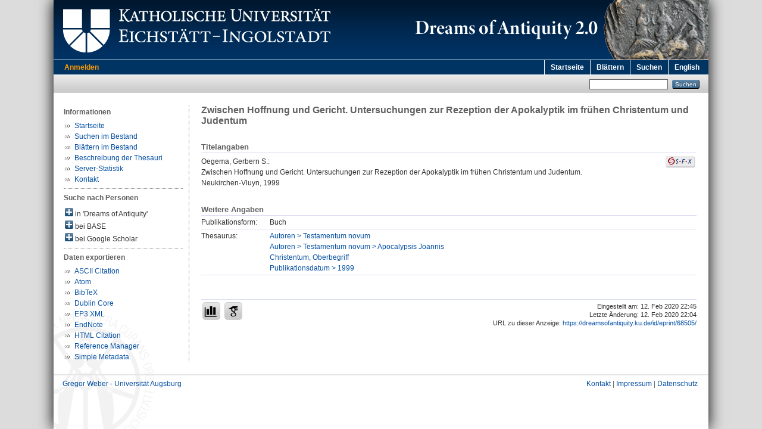

--- FILE ---
content_type: text/html; charset=utf-8
request_url: https://dreamsofantiquity.ku.de/id/eprint/68505/
body_size: 4292
content:
<!DOCTYPE html PUBLIC "-//W3C//DTD XHTML 1.0 Transitional//EN" "http://www.w3.org/TR/xhtml1/DTD/xhtml1-transitional.dtd">
<html xmlns="http://www.w3.org/1999/xhtml">
  <head>
    <meta http-equiv="X-UA-Compatible" content="IE=edge" />
    <title>Dreams Of Antiquity:  Zwischen Hoffnung und Gericht. Untersuchungen zur Rezeption der Apokalyptik im frühen Christentum und Judentum </title>
    <link rel="icon" href="/favicon.ico" type="image/x-icon" />
    <link rel="shortcut icon" href="/favicon.ico" type="image/x-icon" />
    <meta name="eprints.eprintid" content="68505" />
<meta name="eprints.eprint_status" content="archive" />
<meta name="eprints.datestamp" content="2020-02-12 21:45:48" />
<meta name="eprints.lastmod" content="2020-02-12 21:04:59" />
<meta name="eprints.status_changed" content="2020-02-12 21:04:59" />
<meta name="eprints.type" content="book" />
<meta name="eprints.title" content="Zwischen Hoffnung und Gericht. Untersuchungen zur Rezeption der Apokalyptik im frühen Christentum und Judentum" />
<meta name="eprints.creators_name" content="Oegema, Gerbern S." />
<meta name="eprints.place_of_pub" content="Neukirchen-Vluyn" />
<meta name="eprints.date" content="1999" />
<meta name="eprints.dateorig" content="1999" />
<meta name="eprints.person_search" content="Oegema Gerbern S." />
<meta name="eprints.subjects" content="TH0188100" />
<meta name="eprints.subjects" content="TH0190800" />
<meta name="eprints.subjects" content="TH0349700" />
<meta name="eprints.subjects" content="TH0480000" />
<meta name="eprints.subjects_search" content="Autoren &gt; Testamentum novum Autoren &gt; Testamentum novum &gt; Apocalypsis Joannis Christentum, Oberbegriff Publikationsdatum &gt; 1999" />
<meta name="eprints.doknummer" content="0068505" />
<meta name="eprints.full_text_status" content="none" />
<meta name="eprints.citation" content=" Oegema, Gerbern S.:   Zwischen Hoffnung und Gericht. Untersuchungen zur Rezeption der Apokalyptik im frühen Christentum und Judentum.      Neukirchen-Vluyn, 1999       " />
<link rel="schema.DC" href="http://purl.org/DC/elements/1.0/" />
<meta name="DC.relation" content="https://dreamsofantiquity.ku.de/id/eprint/68505/" />
<meta name="DC.title" content="Zwischen Hoffnung und Gericht. Untersuchungen zur Rezeption der Apokalyptik im frühen Christentum und Judentum" />
<meta name="DC.creator" content="Oegema, Gerbern S." />
<meta name="DC.subject" content="Testamentum novum" />
<meta name="DC.subject" content="Apocalypsis Joannis" />
<meta name="DC.subject" content="Christentum, Oberbegriff" />
<meta name="DC.subject" content="1999" />
<meta name="DC.date" content="1999" />
<meta name="DC.type" content="Buch" />
<meta name="DC.identifier" content=" Oegema, Gerbern S.:   Zwischen Hoffnung und Gericht. Untersuchungen zur Rezeption der Apokalyptik im frühen Christentum und Judentum.      Neukirchen-Vluyn, 1999       " />
<link rel="alternate" href="https://dreamsofantiquity.ku.de/cgi/export/eprint/68505/Text/dreams-eprint-68505.txt" type="text/plain; charset=utf-8" title="ASCII Citation" />
<link rel="alternate" href="https://dreamsofantiquity.ku.de/cgi/export/eprint/68505/BibTeX/dreams-eprint-68505.bib" type="text/plain" title="BibTeX" />
<link rel="alternate" href="https://dreamsofantiquity.ku.de/cgi/export/eprint/68505/HTML/dreams-eprint-68505.html" type="text/html; charset=utf-8" title="HTML Citation" />
<link rel="alternate" href="https://dreamsofantiquity.ku.de/cgi/export/eprint/68505/DC/dreams-eprint-68505.txt" type="text/plain; charset=utf-8" title="Dublin Core" />
<link rel="alternate" href="https://dreamsofantiquity.ku.de/cgi/export/eprint/68505/Atom/dreams-eprint-68505.xml" type="application/atom+xml;charset=utf-8" title="Atom" />
<link rel="alternate" href="https://dreamsofantiquity.ku.de/cgi/export/eprint/68505/Simple/dreams-eprint-68505.txt" type="text/plain; charset=utf-8" title="Simple Metadata" />
<link rel="alternate" href="https://dreamsofantiquity.ku.de/cgi/export/eprint/68505/RIS/dreams-eprint-68505.ris" type="text/plain" title="Reference Manager" />
<link rel="alternate" href="https://dreamsofantiquity.ku.de/cgi/export/eprint/68505/XML/dreams-eprint-68505.xml" type="text/xml" title="EP3 XML" />
<link rel="alternate" href="https://dreamsofantiquity.ku.de/cgi/export/eprint/68505/EndNote/dreams-eprint-68505.enw" type="text/plain; charset=utf-8" title="EndNote" />
<link rel="Top" href="https://dreamsofantiquity.ku.de/" />
    <link rel="Sword" href="https://dreamsofantiquity.ku.de/sword-app/servicedocument" />
    <link rel="SwordDeposit" href="https://dreamsofantiquity.ku.de/id/contents" />
    <link rel="Search" type="text/html" href="http://dreamsofantiquity.ku.de:443/cgi/search" />
    <link rel="Search" type="application/opensearchdescription+xml" href="http://dreamsofantiquity.ku.de:443/cgi/opensearchdescription" title="Bibliographische Online-Datenbank zu Träumen und Visionen in der Antike" />
    <script type="text/javascript" src="https://www.gstatic.com/charts/loader.js"><!--padder--></script><script type="text/javascript">
// <![CDATA[
google.load("visualization", "48", {packages:["corechart", "geochart"]});
// ]]></script><script type="text/javascript">
// <![CDATA[
var eprints_http_root = "https:\/\/dreamsofantiquity.ku.de";
var eprints_http_cgiroot = "https:\/\/dreamsofantiquity.ku.de\/cgi";
var eprints_oai_archive_id = "dreamsofantiquity.ku.de";
var eprints_logged_in = false;
// ]]></script>
    <style type="text/css">.ep_logged_in { display: none }</style>
    <link rel="stylesheet" type="text/css" href="/style/auto-3.3.16.css&amp;v=2" />
    <script type="text/javascript" src="/javascript/auto-3.3.16.js"><!--padder--></script>
    <!--[if lte IE 6]>
        <link rel="stylesheet" type="text/css" href="/style/ie6.css" />
   <![endif]-->
    <meta name="Generator" content="EPrints 3.3.16" />
    <meta http-equiv="Content-Type" content="text/html; charset=UTF-8" />
    <meta http-equiv="Content-Language" content="de" />
    
  </head>
  <body>
    

    <div id="pageContainer">
      <div id="branding">
        <span id="logo"> 
          <div id="headerprint">
            <h2>Bibliographische Online-Datenbank zu Träumen und Visionen in der Antike</h2>
          </div>
          <div id="header" class="ep_noprint">
            <a href="https://www.ku.de/" title="KU-Homepage" tabindex="-1" target="_blank">
              <img src="/images/UBEI-Header-KU-Logo.png" id="kulogo" alt="Logo KU" title="Homepage der KU" />
            </a>
            <div id="headerrechts">
              <a href="/" title="Home"><img src="/images/dreams-header-rechts-v2.png" id="Logo" alt="" title="Startseite" /></a>
            </div>
          </div>
        </span>
      </div>

      <div class="ep_tm_header ep_noprint">
        <div class="ep_tm_menu_top">
          <div class="ep_tm_menu_left">
            
    <a id="loginButton" href="/cgi/users/home">Anmelden</a>
  
          </div>
          <div class="ep_tm_menu_right">
            <ul class="ep_tm_menu">
              <li>
                <a href="https://dreamsofantiquity.ku.de">
                  Startseite
                </a>
              </li>
              <li>
                <a href="https://dreamsofantiquity.ku.de/view.html" menu="ep_tm_menu_browse">
                  Blättern
                </a>
                <ul id="ep_tm_menu_browse" style="display:none;">
                  <li>
                    <a href="https://dreamsofantiquity.ku.de/view/subjects/">
                      Thesaurus
                    </a>
                  </li>
                  <li>
                    <a href="https://dreamsofantiquity.ku.de/view/person/">
                      Person
                    </a>
                  </li>
                  <li>
                    <a href="https://dreamsofantiquity.ku.de/view/journal/">
                      Zeitschriften
                    </a>
                  </li>
                  <li>
                    <a href="https://dreamsofantiquity.ku.de/view/year/">
                      Jahr
                    </a>
                  </li>
                  <li>
                    <a href="https://dreamsofantiquity.ku.de/view/type/">
                      Publikationsform
                    </a>
                  </li>
                </ul>
              </li>
              <li>
                <a href="https://dreamsofantiquity.ku.de/cgi/search/advanced">
                  Suchen
                </a>
              </li>
              <li>
                <a href="/cgi/set_lang?lang=en&amp;referrer=https%3A%2F%2Fdreamsofantiquity.ku.de%2Fid%2Feprint%2F68505%2F" title="English">English</a>
              </li>
            </ul>
          </div>
        </div>
        <table class="ep_tm_searchbar">
          <tr>
            <td align="left">
              <ul class="ep_tm_key_tools" id="ep_tm_menu_tools"></ul>
            </td>
            <td align="right" style="white-space: nowrap">
              <form method="get" accept-charset="utf-8" action="https://dreamsofantiquity.ku.de/cgi/search" style="display:inline">
                <input class="ep_tm_searchbarbox" size="20" type="text" name="q" />
                <input class="ep_tm_searchbarbutton" value="Suchen" type="submit" name="_action_search" />
                <input type="hidden" name="_action_search" value="Search" />
                <input type="hidden" name="_order" value="bytitle" />
                <input type="hidden" name="basic_srchtype" value="ALL" />
                <input type="hidden" name="_satisfyall" value="ALL" />
              </form>
            </td>
          </tr>
        </table>
      </div>
      

      <div id="ku_main">
        <table class="ku_main_table" cellpadding="0" cellspacing="0">
          <tr>
            <td id="ku_main_left" class="ep_noprint" align="left" valign="top">
      <div id="ku_left">
        <p style="margin-top:3px;font-weight:bold;color:#606060;">Informationen</p>
        <ul class="ku_browseleft">
          <li><a href="/">Startseite</a></li>
          <li><a href="/cgi/search/advanced">Suchen im Bestand</a></li>
          <li><a href="/view.html">Blättern im Bestand</a></li>
          <li><a href="/thesauri.html">Beschreibung der Thesauri</a></li>
          <li><a href="/cgi/stats/report/" title="Anzahl der Zugriffe auf diesen Server">Server-Statistik</a></li>
          <li><a href="/cgi/contactrc?back=dreamsofantiquity.ku.de/">Kontakt</a></li>
        </ul>
      </div>
  <hr class="hr_dotted" /><p style="margin:3px 0 6px 0; font-weight:bold;color:#606060;">Suche nach Personen</p><div id="author_ep" style="padding:2px 0 0 2px;" onClick="show_author ( 'ep' )"><img id="author_ep_image" class="render_related_person" alt="plus" title="plus" src="/style/images/plus.png" border="0" /> in 'Dreams of Antiquity'</div><div id="author_ep_list" style="display:none"><ul style="margin: 0 0 0 25px;"><li><a href="/view/person/Oegema=3AGerbern_S=2E=3A=3A.html" target="ep">Oegema, Gerbern S.</a></li></ul></div><div id="author_base" style="padding:2px 0 0 2px;" onClick="show_author ( 'base' )"><img id="author_base_image" class="render_related_person" alt="plus" title="plus" src="/style/images/plus.png" border="0" /> bei BASE</div><div id="author_base_list" style="display:none"><ul style="margin: 0 0 0 25px;"><li><a href="http://www.base-search.net/Search/Results?type=aut&amp;lookfor=Oegema%20Gerbern%20S." target="base">Oegema, Gerbern S.</a></li></ul></div><div id="author_google" style="padding:2px 0 0 2px;" onClick="show_author ( 'google' )"><img id="author_google_image" class="render_related_person" alt="plus" title="plus" src="/style/images/plus.png" border="0" /> bei Google Scholar</div><div id="author_google_list" style="display:none"><ul style="margin: 0 0 0 25px;"><li><a href="http://scholar.google.com/scholar?as_q=&amp;as_sauthors=Oegema%20Gerbern%20S." target="google">Oegema, Gerbern S.</a></li></ul></div><hr class="hr_dotted" />
    <p style="margin-top:3px;font-weight:bold;color:#606060;">Daten exportieren</p>
  <ul id="render_export_links"><li><a href="https://dreamsofantiquity.ku.de/cgi/export/eprint/68505/Text/dreams-eprint-68505.txt">ASCII Citation</a></li><li><a href="https://dreamsofantiquity.ku.de/cgi/export/eprint/68505/Atom/dreams-eprint-68505.xml">Atom</a></li><li><a href="https://dreamsofantiquity.ku.de/cgi/export/eprint/68505/BibTeX/dreams-eprint-68505.bib">BibTeX</a></li><li><a href="https://dreamsofantiquity.ku.de/cgi/export/eprint/68505/DC/dreams-eprint-68505.txt">Dublin Core</a></li><li><a href="https://dreamsofantiquity.ku.de/cgi/export/eprint/68505/XML/dreams-eprint-68505.xml">EP3 XML</a></li><li><a href="https://dreamsofantiquity.ku.de/cgi/export/eprint/68505/EndNote/dreams-eprint-68505.enw">EndNote</a></li><li><a href="https://dreamsofantiquity.ku.de/cgi/export/eprint/68505/HTML/dreams-eprint-68505.html">HTML Citation</a></li><li><a href="https://dreamsofantiquity.ku.de/cgi/export/eprint/68505/RIS/dreams-eprint-68505.ris">Reference Manager</a></li><li><a href="https://dreamsofantiquity.ku.de/cgi/export/eprint/68505/Simple/dreams-eprint-68505.txt">Simple Metadata</a></li></ul></td>
            <td id="ku_main_left_border" class="ep_noprint" align="left" valign="top"> </td>
            <td id="ku_main_center" align="left" valign="top">
              <h1 class="ep_tm_pagetitle">

Zwischen Hoffnung und Gericht. Untersuchungen zur Rezeption der Apokalyptik im frühen Christentum und Judentum

</h1>
              <div class="ep_summary_content"><div class="ep_summary_content_left"></div><div class="ep_summary_content_right"></div><div class="ep_summary_content_top"></div><div class="ep_summary_content_main"><div class="ep_block ku_ep_ta"><h2 class="ku_ep_heading">Titelangaben</h2><div style="float:right; margin: 5px 0 5px 5px;"><a href="http://www.openurl.de?&amp;rft_val_fmt=info%3Aofi%2Ffmt%3Akev%3Amtx%3Abook&amp;ctx_tim=2026-01-19T05:20:25CEST&amp;rfr_id=ku-eichstaett.de%3Aedoc&amp;ctx_enc=info%3Aofi%2Fenc%3AUTF-8&amp;ctx_ver=Z39.88-2004&amp;url_ver=Z39.88-2004&amp;url_ctx_fmt=info%3Aofi%2Ffmt%3Akev%3Amtx%3Actx&amp;res_id=http%3A%2F%2Fwww.openurl.de&amp;rft.aufirst=Gerbern%20S.&amp;rft.aulast=Oegema&amp;rft.btitle=Zwischen%20Hoffnung%20und%20Gericht.%20Untersuchungen%20zur%20Rezeption%20der%20Apokalyptik%20im%20frühen%20Christentum%20und%20Judentum&amp;rft.date=1999&amp;rft.year=1999&amp;rft.place=Neukirchen-Vluyn&amp;rft.genre=book" target="_blank" title="Verfügbarkeit überprüfen"><img src="/images/SFX.gif" border="0" alt="Verfügbarkeit überprüfen" /></a></div><p class="ep_block" style="margin-bottom: 1em">

<span class="person_name">Oegema, Gerbern S.</span>:<br />

Zwischen Hoffnung und Gericht. Untersuchungen zur Rezeption der Apokalyptik im frühen Christentum und Judentum.
<br />


    
    
    Neukirchen-Vluyn, 1999
    
    
    
  

</p></div><span class="Z3988" title="ctx_ver=Z39.88-2004&amp;rft_val_fmt=info%3Aofi%2Ffmt%3Akev%3Amtx%3Abook&amp;rft.aulast=Oegema&amp;rft.au=Oegema%2C+Gerbern+S.&amp;rft.aufirst=Gerbern+S.&amp;rft.date=1999&amp;rft.btitle=Zwischen+Hoffnung+und+Gericht.+Untersuchungen+zur+Rezeption+der+Apokalyptik+im+fr%C3%BChen+Christentum+und+Judentum&amp;rft.genre=book"></span><div class="ep_block" style="margin-bottom: 1em">

  

    

  

</div><h2 class="ku_ep_heading">Weitere Angaben</h2><table class="ep_block" id="ku_eprint_meta" style="margin-bottom: 1em; margin-top:0px" border="0" cellpadding="3" cellspacing="0"><tr><th valign="top" class="ep_row">Publikationsform:</th><td valign="top" class="ep_row">Buch</td></tr><tr><th valign="top" class="ep_row">Thesaurus:</th><td valign="top" class="ep_row"><a href="https://dreamsofantiquity.ku.de/view/subjects/TH0188100.html">Autoren &gt; Testamentum novum</a>
    <br />
  <a href="https://dreamsofantiquity.ku.de/view/subjects/TH0190800.html">Autoren &gt; Testamentum novum &gt; Apocalypsis Joannis</a>
    <br />
  <a href="https://dreamsofantiquity.ku.de/view/subjects/TH0349700.html">Christentum, Oberbegriff</a>
    <br />
  <a href="https://dreamsofantiquity.ku.de/view/subjects/TH0480000.html">Publikationsdatum &gt; 1999</a></td></tr></table><div style="margin-top:40px;padding-top:4px;border-top:1px solid #d8dbef;"><div style="font-size:8pt;line-height:11pt;text-align:right;float:right;">Eingestellt am: 12. Feb 2020 22:45<br />Letzte Änderung: 12. Feb 2020 22:04<br />URL zu dieser Anzeige: 
    <a href="https://dreamsofantiquity.ku.de/id/eprint/68505/">
      https://dreamsofantiquity.ku.de/id/eprint/68505/
    </a>
  </div><div class="ku_summary_buttons" style="float:left;"><a href="/cgi/stats/report/eprint/68505" class="ku_summary_button" target="_blank" title="Anzahl der Zugriffe auf diesen Eintrag"><img src="/images/icon-analytics-24.png" border="0" alt="Analytics" /></a><a href="https://scholar.google.de/scholar?hl=de&amp;as_occt=any&amp;as_q=%22Zwischen%20Hoffnung%20und%20Gericht.%20Untersuchungen%20zur%20Rezeption%20der%20Apokalyptik%20im%20fr%C3%BChen%20Christentum%20und%20Judentum%22&amp;as_sauthors=Oegema" class="ku_summary_button" target="_blank" title="Eintrag bei Google Scholar suchen"><img src="/images/icon-google-scholar-24.png" border="0" alt="Google Scholar" /></a></div></div></div><div class="ep_summary_content_bottom"></div><div class="ep_summary_content_after"></div></div>
            </td>
          </tr>
        </table>
      </div>

      <div id="footer" class="floatcon ep_noprint">
        <div id="left">
          <a href="https://www.uni-augsburg.de/de/fakultaet/philhist/professuren/geschichte/alte-geschichte/team/gregor-weber/" target="_blank">Gregor Weber - Universität Augsburg</a>
        </div>
        <div id="right">
          <a href="https://dreamsofantiquity.ku.de/cgi/contactrc" target="_blank">Kontakt</a> |
          <a href="https://www.ku.de/impressum" target="_blank">Impressum</a> |
          <a href="https://www.ku.de/datenschutz" target="_blank">Datenschutz</a>
        </div>
      </div>  

    </div>
  </body>
</html>